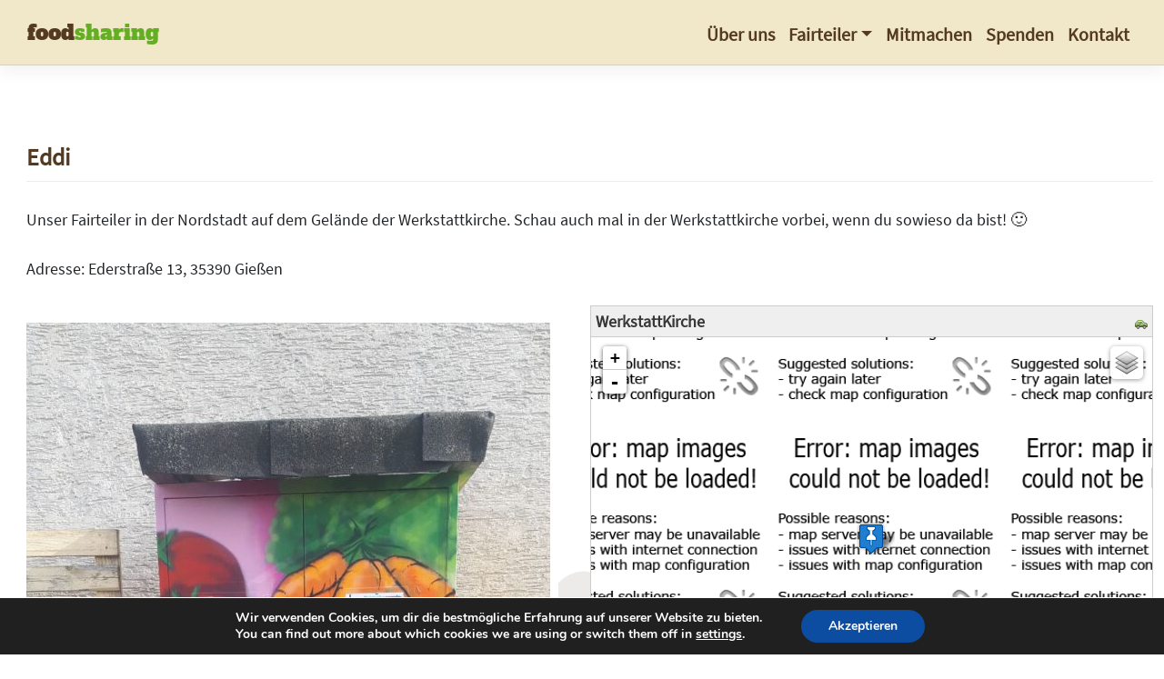

--- FILE ---
content_type: text/css
request_url: https://foodsharing-giessen.org/wp-content/themes/foodsharing-bezirks-website/normalize.css?ver=6.9
body_size: 1887
content:
body {
    margin: 0;
    -webkit-font-smoothing: auto;
  }
  
  article,
  aside,
  details,
  figcaption,
  figure,
  footer,
  header,
  main,
  menu,
  nav,
  section,
  summary {
    display: block;
  }
  
  audio,
  canvas,
  progress,
  video {
    display: inline-block;
    vertical-align: baseline;
  }
  
  audio:not([controls]) {
    display: none;
    height: 0;
  }
  
  [hidden],
  template {
    display: none;
  }
  
  a {
    background-color: transparent;
  }
  
  a:active,
  a:hover {
    outline: 0;
  }
  
  dfn {
    font-style: italic;
  }
  
  mark {
    background: #ff0;
    color: #000;
  }
  
  small {
    font-size: 80%;
  }
  
  sub,
  sup {
    font-size: 75%;
    line-height: 0;
    position: relative;
    vertical-align: baseline;
  }
  
  sup {
    top: -0.5em;
  }
  
  sub {
    bottom: -0.25em;
  }
  
  img {
    border: 0;
  }
  
  svg:not(:root) {
    overflow: hidden;
  }
  
  figure {
    margin: 1em 2.5rem;
  }
  
  hr {
    box-sizing: content-box;
    height: 0;
  }
  
  button {
    overflow: visible;
  }
  
  button,
  select {
    text-transform: none;
  }
  
  button,
  html input[type="button"],
  input[type="reset"],
  input[type="submit"] {
    -webkit-appearance: button;
    cursor: pointer;
  }
  
  button[disabled],
  html input[disabled] {
    cursor: default;
  }
  
  button::-moz-focus-inner,
  input::-moz-focus-inner {
    border: 0;
    padding: 0;
  }
  
  input {
    line-height: normal;
  }
  
  input[type="checkbox"],
  input[type="radio"] {
    box-sizing: border-box;
    padding: 0;
  }
  
  input[type="number"]::-webkit-inner-spin-button,
  input[type="number"]::-webkit-outer-spin-button {
    height: auto;
  }
  
  input[type="search"]::-webkit-search-cancel-button,
  input[type="search"]::-webkit-search-decoration {
    -webkit-appearance: none;
  }
  
  fieldset {
    border: 1px solid #c0c0c0;
    margin: 0 2px;
    padding: 0.35em 0.625em 0.75em;
  }
  
  legend {
    border: 0;
    padding: 0;
  }
  
  textarea {
    overflow: auto;
  }
  
  optgroup {
    font-weight: bold;
  }
  
  table {
    border-collapse: collapse;
    border-spacing: 0;
  }
  
  td,
  th {
    padding: 0;
  }

--- FILE ---
content_type: text/css
request_url: https://foodsharing-giessen.org/wp-content/themes/foodsharing-bezirks-website/style.css?ver=6.9
body_size: 23762
content:
/*
Theme Name: foodsharing Bezirks Website
Theme URI: https://wordpress-style.fs-bezirk.de
Author: Christian Walgenbach
Author URI: 
Description: Dieses Theme wurde entwickelt, um foodsharing Bezirken eine einfache und einheitliche Installation zu ermöglichen.
Dies ist ein Fork von Theme WP Bootstrap Starter.
Version: 0.0.17
License: GNU General Public License v2 or later
License URI: LICENSE
Text Domain: foodsharing-bezirks-website
Tags: food-and-drink, grid-layout, custom-logo, flexible-header, theme-options
*/
/*--------------------------------------------------------------
>>> TABLE OF CONTENTS:
----------------------------------------------------------------
# Colors
# Typography
# Elements
# Forms
# Navigation
	## Links
	## Menus
# Accessibility  
# Alignments
# Clearings
# Widgets
# Content
	## Posts and pages
	## Comments
# Infinite scroll
# Media
	## Captions
	## Galleries
# Footer

/*--------------------------------------------------------------
# Colors
--------------------------------------------------------------*/
:root {
    --fs-brown: #533a20;
    --fs-green: #64ae24;
    --fs-beige: #f1e7c9;
}

/*--------------------------------------------------------------
# Typography
--------------------------------------------------------------
*//* alfa-slab-one-regular - latin */
@font-face {
  font-family: 'Alfa Slab One';
  font-style: normal;
  font-weight: 400;
  src: url('./fonts/alfa-slab-one-v8-latin-regular.eot'); /* IE9 Compat Modes */
  src: local('Alfa Slab One Regular'), local('AlfaSlabOne-Regular'),
       url('./fonts/alfa-slab-one-v8-latin-regular.eot?#iefix') format('embedded-opentype'), /* IE6-IE8 */
       url('./fonts/alfa-slab-one-v8-latin-regular.woff2') format('woff2'), /* Super Modern Browsers */
       url('./fonts/alfa-slab-one-v8-latin-regular.woff') format('woff'), /* Modern Browsers */
       url('./fonts/alfa-slab-one-v8-latin-regular.ttf') format('truetype'), /* Safari, Android, iOS */
       url('./fonts/alfa-slab-one-v8-latin-regular.svg#AlfaSlabOne') format('svg'); /* Legacy iOS */
}

/* source-sans-pro-regular - latin */
@font-face {
  font-family: 'Source Sans Pro';
  font-style: normal;
  font-weight: 400;
  src: url('./fonts/source-sans-pro-v12-latin-regular.eot'); /* IE9 Compat Modes */
  src: local('Source Sans Pro Regular'), local('SourceSansPro-Regular'),
       url('./fonts/source-sans-pro-v12-latin-regular.eot?#iefix') format('embedded-opentype'), /* IE6-IE8 */
       url('./fonts/source-sans-pro-v12-latin-regular.woff2') format('woff2'), /* Super Modern Browsers */
       url('./fonts/source-sans-pro-v12-latin-regular.woff') format('woff'), /* Modern Browsers */
       url('./fonts/source-sans-pro-v12-latin-regular.ttf') format('truetype'), /* Safari, Android, iOS */
       url('./fonts/source-sans-pro-v12-latin-regular.svg#SourceSansPro') format('svg'); /* Legacy iOS */
}




h1, h2, h3, h4, h5, h6 {
  clear: both;
  font-weight: normal;
  margin-top: 24px;
  margin-bottom: 15px;
  color: var(--fs-brown);	
}

h1 {
  font-size: 1.7rem;
  padding-bottom: 10px;
  font-weight: bold;
}

h2 {
  font-size: 1.5rem;
  padding-bottom: 0.3em;
  line-height: 1.25;
  font-weight: bold;
}

h3 {
  font-size: 1.3rem;
  line-height: 25px;
}

h4 {
  font-size: 1.2rem;
  line-height: 20px;
}

h5 {
  font-size: 1.1rem;
  line-height: 17.5px;
}

p {
  margin-bottom: 1.5em;
}

h1.entry-title {
  border-bottom: 1px solid #eaecef;
}
h2.entry-title {
  border-bottom: 1px solid #eaecef;
}
h3.widget-title {
  font-size: 1.4rem;
  border-bottom: 1px solid #eaecef;
  padding-bottom: 10px;
  font-weight: bold;
}

/*--------------------------------------------------------------
# Elements
--------------------------------------------------------------*/
body {
  background: #fff;
  font-size: 1.2rem;
  /* Fallback for when there is no custom background color defined. */
}

img {
  height: auto;
  /* Make sure images are scaled correctly. */
  max-width: 100%;
  /* Adhere to container width. */
}

figure {
  margin: 1em 0;
  /* Extra wide images within figure tags don't overflow the content area. */
}

table {
  margin: 0 0 1.5em;
  width: 100%;
}

/*--------------------------------------------------------------
# Forms
--------------------------------------------------------------*/
/*--------------------------------------------------------------
# foodsharing Anpassungen
--------------------------------------------------------------*/
body{
  font-family: "Source Sans Pro";
  background-image: url(./img/fs-gabel-background.png);
  background-size: 35%;
  background-repeat: no-repeat;
  background-position: center center;
  background-position-y: 70%;
}

code {
  font-family: "Source Sans Pro";
  color: unset;
  font-size: 1.2em;
}

.subpageheader {
  display: none;
}

article,
aside,
details,
footer,
header,
main,
menu,
section,
summary {
  display: block;
  width: 100%;
}

nav,
figcaption,
figure {
  display: block;
}

a {
  color: var(--fs-brown);
  border-bottom: 1px dotted #000;
}

a:active,
a:hover {
  color: var(--fs-green);
  text-decoration: none;
}

header a, footer a, A#sponsor  { 
  border-bottom: none;
}


#main {
  padding-left: 12px;
  padding-right: 12px;
}

#main-nav ul {
  font-size:90%; 
  max-width: min-content;
  font-weight:  700;
  margin-top: 5px;
}

#secondary {
  margin-top: 7px;
}

.hidden {
  overflow: hidden;
}

#main-nav ul li ul { 
  padding: 0;
  margin: 0;
  font-size: 80%;
  background-color: var(--fs-beige);
  box-shadow: 5px 5px 10px;
}

#main-nav ul li ul li { 
  margin: 1rem; 
}

.fs-title-brown {
  color: var(--fs-brown);
  font-family: "Alfa Slab One";
  font-size: 1.5rem;
  font-weight: initial;
}

.fs-title-green {
  color: var(--fs-green);
}

.fs-title-bezirk {
  font-size: 1.2rem;
  line-height: 0.7;
}

/*--------------------------------------------------------------
# Navigation
--------------------------------------------------------------*/
header#masthead {
  margin-bottom: 0;
  background-color: var(--fs-beige) ;
  box-shadow: 0 0.5rem 1rem rgba(0,0,0,.05), inset 0 -1px 0 rgba(0,0,0,.1);
  padding: .74rem 1rem;
  width:auto;
}

.navbar img {
  max-height: 5.5em !important;
}

.navbar-brand > a {
  color: rgba(0, 0, 0, 0.9);
  font-size: 1.1rem;
  outline: medium none;
  text-decoration: none;
  color: #fff;
  font-weight: 700;
}

.navbar-brand > a:visited, .navbar-brand > a:hover {
  text-decoration: none;
}

#page-sub-header {
  position: relative;
  padding-top: 5rem;
  padding-bottom: 0;
  text-align: center;
  font-size: 1.25rem;
  background-size: cover !important;
  background: var(--fs-brown) !important;
  background-image: url(img/IMGP5024_klein.jpg) !important;
  text-shadow: 3px 3px 5px#544A20;
}

body:not(.theme-preset-active) #page-sub-header h1 {
  line-height: 1.6;
  font-size: 4rem;
  color: var(--fs-beige);
  margin: 0 0 1rem;
  border: 0;
  padding: 0;
  font-family: "Alfa Slab One";
  font-weight: normal;
}

#page-sub-header p {
  margin-bottom: 0;
  line-height: 1.4;
  font-size: 1.7rem;
  color: #fff;
  padding: 5px;
}
body:not(.theme-preset-active) #page-sub-header p {
  color: var(--fs-beige);
  font-family: "Alfa Slab One";
}

a.page-scroller {
  color: #333;
  font-size: 2.6rem;
  display: inline-block;
  margin-top: 2rem;
}

@media screen and (min-width: 768px) {
  body:not(.theme-preset-active) #page-sub-header h1 {
    font-size: 3.750rem;
  }
  body:not(.theme-preset-active) #page-sub-header {
    font-size: 1.25rem;
  }
}

@media screen and (min-width: 768px) and (max-width: 1700px){
  .navbar-expand-xl {
    -ms-flex-flow: row wrap;
    flex-flow: row wrap;
  }
}

@media screen and (min-width: 992px) {
  #page-sub-header p {
    max-width: 43rem;
    margin: 0 auto;
  }
  #main {
    padding-left: 29px;
  }
}

@media (min-width: 425px) {
  .bottomMenu ul {
    display: block;
    padding-left: 0;
    padding-right: 0;
  }
}
 
@media (min-width: 1200px) {
  .navbar-expand-xl {
    justify-content: space-between;
  }

  .navbar-expand-xl .navbar-collapse {
    margin-left: 50px;
  }

  #main-nav ul {
    margin-left: auto;
  }
}

@media (min-width: 1400px) {
  #content > .container {
    padding-left: 0;
  }
}

@media (min-width: 1200px) {
  .navbar-expand-xl {
    justify-content: space-between;
  }

  .navbar-expand-xl .navbar-collapse {
    margin-left: 50px;
  }

  #main-nav ul {
    margin-left: auto;
  }
}

@media (min-width: 1400px) {
  #content > .container {
    padding-left: 0;
  }
}
/*--------------------------------------------------------------
## Links
--------------------------------------------------------------*/
/*--------------------------------------------------------------
## Menus
--------------------------------------------------------------*/
#masthead nav {
  padding-left: 0;
  padding-right: 0;
  width: 100%;
}

body:not(.theme-preset-active) #masthead .navbar-nav > li > a {
  padding: 0.5rem;
  color: var(--fs-brown);
  font-weight: bold;
  font-size: 1.2em;
  white-space: nowrap;
}

body:not(.theme-preset-active) #masthead .navbar-nav > li > a:hover {
  color: var(--fs-beige);
  font-weight: 600;
  background: var(--fs-green);
  border-radius: 10px;
}

body:not(.theme-preset-active) #masthead .navbar-nav > li.current_page_item > a {

}

.navbar-brand {
  height: auto;
}


.navbar-toggle .icon-bar {
  background: #000 none repeat scroll 0 0;
}

.dropdown-menu .dropdown-toggle::after {
  border-bottom: 0.3em solid transparent;
  border-left: 0.3em solid;
  border-top: 0.3em solid transparent;
}

.bottomMenu ul {
    list-style-type: none;
    color: var(--fs-brown);
    font-size: 17px;
    font-weight: bold;
    padding-left: 21px;
    padding-right: 21px;
    padding-bottom: 4px;
    display: flex;
    justify-content: center;
}

.menu-item {
    float: none;
}

.bottomMenu .menu-item {
  float: none;
  display: inline-block;
  padding: 0 0.5rem 0 0.5rem;
}

.bottomMenu .menu-item:hover {
  color: var(--fs-beige);
  font-weight: 600;
  background: var(--fs-green);
  border-radius: 10px;
}

/* Small menu. */
.menu-toggle,
.main-navigation.toggled ul {
  display: block;
}

.dropdown-item {
  line-height: 1.2;
  padding-bottom: 0.313rem;
  padding-top: 0.313rem;
  margin-right:10px;
  display: inline;
}

.dropdown-menu {
  min-width: 12.500rem;
}

.dropdown-menu .dropdown-item {
  white-space: normal;
  background: transparent;
  line-height: 1.5rem;
  font-size: 1.2rem;
  width: -moz-max-content;
  width: max-content;
}

.dropdown-menu .dropdown-item:hover {
  background: transparent;
  color: var(--fs-green);
}

.dropdown-menu li a {
  padding: 0;
  }

@media screen and (min-width: 37.5em) {
  .menu-toggle {
    display: none;
  }
}
@media screen and (min-width: 769px) {
  .dropdown-menu li > .dropdown-menu {
    right: -9.875rem;
    top: 1.375rem;
  }
}

@media screen and (max-width: 991px) {
  .navbar-nav .dropdown-menu {
    border: medium none;
    margin-left: 1.250rem;
    padding: 0;
    }
  
  .row {
    display: contents;
      } 

  body {
    background-position-y: 45%;
    background-size: 25%;
    }
  

  .dropdown-menu li a {
    padding: 0;
    }

  #masthead .navbar-nav > li > a {
    padding-bottom: 0.625rem;
    padding-top: 0.313rem;
    }

  .navbar-light .navbar-toggler {
    border: medium none;
    outline: none;
    }
}

@media screen and (max-width: 414px) {
  body {
    background-position-y: 47%;
    background-size: 35%;
    }
}

@media screen and (max-width: 320px) {
  body {
    background-position-y: 45%;
    background-size: 55%;
    }
}

.site-main .comment-navigation,
.site-main .posts-navigation,
.site-main .post-navigation {
  margin: 0 0 1.5em;
  overflow: hidden;
}

.comment-navigation .nav-previous,
.posts-navigation .nav-previous,
.post-navigation .nav-previous {
  float: left;
  width: 50%;
}

.comment-navigation .nav-next,
.posts-navigation .nav-next,
.post-navigation .nav-next {
  float: right;
  text-align: right;
  width: 50%;
}
.comment-content.card-block {
  padding: 20px;
}

.navigation.post-navigation {
  padding-top: 1.875rem;
}

.post-navigation .nav-previous a,
.post-navigation .nav-next a {
  border: 1px solid #ddd;
  border-radius: 0.938rem;
  display: inline-block;
  padding: 0.313rem 0.875rem;
  text-decoration: none;
}

.post-navigation .nav-next a::after {
  content: " \2192";
}

.post-navigation .nav-previous a::before {
  content: "\2190 ";
}

.post-navigation .nav-previous a:hover,
.post-navigation .nav-next a:hover {
  background: #eee none repeat scroll 0 0;
}

/*--------------------------------------------------------------
# Accessibility
--------------------------------------------------------------*/
/* Text meant only for screen readers. */
.screen-reader-text {
  clip: rect(1px, 1px, 1px, 1px);
  position: absolute !important;
  height: 1px;
  width: 1px;
  overflow: hidden;
  word-wrap: normal !important;
  /* Many screen reader and browser combinations announce broken words as they would appear visually. */
}
.screen-reader-text:focus {
  background-color: #f1f1f1;
  border-radius: 3px;
  box-shadow: 0 0 2px 2px rgba(0, 0, 0, 0.6);
  clip: auto !important;
  color: #21759b;
  display: block;
  font-size: 14px;
  font-size: 0.875rem;
  font-weight: bold;
  height: auto;
  left: 0.313rem;
  line-height: normal;
  padding: 0.938rem 1.438rem 0.875rem;
  text-decoration: none;
  top: 0.313rem;
  width: auto;
  z-index: 100000;
  /* Above WP toolbar. */
}

/* Do not show the outline on the skip link target. */
#content[tabindex="-1"]:focus {
  outline: 0;
}

/*--------------------------------------------------------------
# Alignments
--------------------------------------------------------------*/
.alignleft {
  display: inline;
  float: left;
  margin-right: 1.5em;
}

.alignright {
  display: inline;
  float: right;
  margin-left: 1.5em;
}

.aligncenter {
  clear: both;
  display: block;
  margin-left: auto;
  margin-right: auto;
}

a img.alignright {
  float: right;
  margin: 0.313rem 0 1.25rem 1.25rem;
}

a img.alignnone {
  margin: 0.313rem 1.25rem 1.25rem 0;
}

a img.alignleft {
  float: left;
  margin: 0.313rem 1.25rem 1.25rem 0;
}

a img.aligncenter {
  display: block;
  margin-left: auto;
  margin-right: auto;
}

.wp-caption.alignnone {
  margin: 0.313rem 1.25rem 1.25rem 0;
}

.wp-caption.alignleft {
  margin: 0.313rem 1.25rem 1.25rem 0;
}

.wp-caption.alignright {
  margin: 0.313rem 0 1.25rem 1.25rem;
}

/*--------------------------------------------------------------
# Clearings
--------------------------------------------------------------*/
.clear:before,
.clear:after,
.entry-content:before,
.entry-content:after,
.comment-content:before,
.comment-content:after,
.site-header:before,
.site-header:after,
.site-content:before,
.site-content:after,
.site-footer:before,
.site-footer:after {
  content: "";
  display: table;
  table-layout: fixed;
}

.clear:after,
.entry-content:after,
.comment-content:after,
.site-header:after,
.site-content:after,
.site-footer:after {
  clear: both;
}

/*--------------------------------------------------------------
# Widgets
--------------------------------------------------------------*/
.widget {
  margin: 0 0 1.5em;
  font-size: 0.875rem;
  /* Make sure select elements fit in widgets. */
}
.widget select {
  max-width: 100%;
}

.widget_search .search-form input[type="submit"] {
  display: none;
}

.nav > li > a:focus,
.nav > li > a:hover {
  background-color: #eee;
  text-decoration: none;
}
.half-rule {
  width: 6rem;
  margin: 2.5rem 0;
}
.widget_categories .nav-link {
  display: inline-block;
}

/*--------------------------------------------------------------
# Content
--------------------------------------------------------------*/
/*--------------------------------------------------------------
## Posts and pages
--------------------------------------------------------------*/

#content.site-content {
  padding-bottom: 3.75rem;
  padding-top: 4.125rem;
  min-height: calc(80vh);
}

.sticky .entry-title::before {
  content: '\f08d';
  font-family: "Font Awesome\ 5 Free";
  font-size: 1.563rem;
  left: -2.5rem;
  position: absolute;
  top: 0.375rem;
  font-weight: 900;
}

.sticky .entry-title {
  position: relative;
}

.single .byline,
.group-blog .byline {
  display: inline;
}

.page-content,
.entry-content,
.entry-summary {
  margin: 1.5em 0 0;
}

.page-links {
  clear: both;
  margin: 0 0 1.5em;
}

.page-template-blank-page .entry-content,
.blank-page-with-container .entry-content {
  margin-top: 0;
}

.post.hentry {
  margin-bottom: 4rem;
}

.posted-on, .byline, .comments-link {
  color: #9a9a9a;
}

.entry-title > a {
  color: inherit;
}

.container {
  max-width: 1400px;
}

/*--------------------------------------------------------------
## Comments
--------------------------------------------------------------*/
.comment-content a {
  word-wrap: break-word;
}

.bypostauthor {
  display: block;
}

.comment-body .pull-left {
  padding-right: 0.625rem;
}

.comment-list .comment {
  display: block;
}

.comment-list {
  padding-left: 0;
}

.comments-title {
  font-size: 1.125rem;
}

.comment-list .pingback {
  border-top: 1px solid rgba(0, 0, 0, 0.125);
  padding: 0.563rem 0;
}

.comment-list .pingback:first-child {
  border: medium none;
}

/*--------------------------------------------------------------
# Infinite scroll
--------------------------------------------------------------*/
/* Globally hidden elements when Infinite Scroll is supported and in use. */
.infinite-scroll .posts-navigation,
.infinite-scroll.neverending .site-footer {
  /* Theme Footer (when set to scrolling) */
  display: none;
}

/* When Infinite Scroll has reached its end we need to re-display elements that were hidden (via .neverending) before. */
.infinity-end.neverending .site-footer {
  display: block;
}

/*--------------------------------------------------------------
# Media
--------------------------------------------------------------*/
.page-content .wp-smiley,
.entry-content .wp-smiley,
.comment-content .wp-smiley {
  border: none;
  margin-bottom: 0;
  margin-top: 0;
  padding: 0;
}

/* Make sure embeds and iframes fit their containers. */
embed,
iframe,
object {
  max-width: 100%;
}

/*--------------------------------------------------------------
## Captions
--------------------------------------------------------------*/
.wp-caption {
  background: #f1f1f1 none repeat scroll 0 0;
  border: 1px solid #f0f0f0;
  max-width: 96%;
  padding: 0.313rem 0.313rem 0;
  text-align: center;
}
.wp-caption img[class*="wp-image-"] {
  border: 0 none;
  height: auto;
  margin: 0;
  max-width: 100%;
  padding: 0;
  width: auto;
}
.wp-caption .wp-caption-text {
  font-size: 0.688rem;
  line-height: 1.063rem;
  margin: 0;
  padding: 0.625rem;
}

.wp-caption-text {
  text-align: center;
}

/*--------------------------------------------------------------
## Galleries
--------------------------------------------------------------*/
.gallery {
  margin-bottom: 1.5em;
}

.gallery-item {
  display: inline-block;
  text-align: center;
  vertical-align: top;
  width: 100%;
}
.gallery-item .gallery-columns-2 {
  max-width: 50%;
}
.gallery-item .gallery-columns-3 {
  max-width: 33.33333%;
}
.gallery-item .gallery-columns-4 {
  max-width: 25%;
}
.gallery-item .gallery-columns-5 {
  max-width: 20%;
}
.gallery-item .gallery-columns-6 {
  max-width: 16.66667%;
}
.gallery-item .gallery-columns-7 {
  max-width: 14.28571%;
}
.gallery-item .gallery-columns-8 {
  max-width: 12.5%;
}
.gallery-item .gallery-columns-9 {
  max-width: 11.11111%;
}

.gallery-caption {
  display: block;
}

/*--------------------------------------------------------------
# Footer
--------------------------------------------------------------*/
footer#colophon {
  font-size: 85%;
}
body:not(.theme-preset-active) footer#colophon {
  color: #99979c;
  background-color: var(--fs-beige);
  width: auto;
  position: relative;
  bottom: 0;
  left: 0;
  right: 0;
}

#footer-widget {
  position: relative;
  bottom: 0;
  left: 0;
  right: 0;
  padding: 10px;
}

.navbar-dark .site-info {
  color: #fff;
}
.copyright {
  font-size: 0.875rem;
  margin-bottom: 0;
  text-align: center;
}

.copyright a, footer#colophon a {
  color: inherit;
}

@media screen and (max-width: 767px) {
  #masthead .navbar-nav > li > a {
    padding-bottom: 0.938rem;
    padding-top: 0.938rem;
  }
}
/*--------------------------------------------------------------
# Media Query
--------------------------------------------------------------*/
/*--------------------------------------------------------------
## Notebook
--------------------------------------------------------------*/
@media only screen and (max-width: 1280px) {
  html {
    font-size: 95%;
  }
}

@media screen and (max-width: 1199px) {
  .navbar-dark .dropdown-item {
    color: #fff;
  }
  .navbar-nav .dropdown-menu {
    background: transparent;
    box-shadow: none !important;
  }

  .dropdown-menu .dropdown-item
  {
    padding: 0.5rem
  }

  #main-nav ul {
    max-width: initial;
  }
}
/*--------------------------------------------------------------
## Netbook
--------------------------------------------------------------*/
@media only screen and (max-width: 1024px) {
  html {
    font-size: 90%;
  }
}
/*--------------------------------------------------------------
## iPad
--------------------------------------------------------------*/
@media only screen and (max-width: 960px) {
  html {
    font-size: 85%;
  }


}
/*--------------------------------------------------------------
## iPad
--------------------------------------------------------------*/
@media only screen and (max-width: 768px) {
  html {
    font-size: 80%;
  }

  .row {
    display: contents;
  }

  body:not(.theme-preset-active) #page-sub-header h1 {
    font-size: 3rem;
  }
}
/*--------------------------------------------------------------
## iPad
--------------------------------------------------------------*/
@media only screen and (max-width: 480px) {
  html {
    font-size: 75%;
  }
}

/*--------------------------------------------------------------
## Smartphone
--------------------------------------------------------------*/
@media only screen and (max-width: 350px) {
  html {
    font-size: 75%;
    
    }
    .row {
      display: contents;
    }

    body:not(.theme-preset-active) #page-sub-header h1 {
      font-size: 3rem;
  }
}


/* Wordpress Blocks and Wordpress Buttons*/

.wp-block-button__link, .wp-block-file__button, .btn-primary {
  background-color: var(--fs-brown);
  border-color: unset;
}

.btn-primary:hover {
  background-color: var(--fs-green);
  border-color: unset;
}

/* The Event Calendar (Tribe) */

.tribe-events-list-widget .tribe-event-title {
  line-height: initial;
}

ol.tribe-list-widget {
  margin:0;
  padding:0;
}

.tribe-events-list-widget .tribe-events-list-widget-events {
  padding: 0 !important;
}

.tribe-events-notices { 
  color:#000; 
  background-color:#eee; 
  border:1px solid #ccc;
}

.tribe-list-widget h4{
  font-size:1.5rem;
}
.tribe-list-widget {
  font-size:1rem;
}

.tribe-bar-disabled #tribe-bar-form label {
  font-size: 0.8rem;
}

.tribe-events-loop .tribe-events-event-meta {
  font-size: 1.1rem;
  font-weight: 200;
  line-height: 1.5;
}

.tribe-events-meta-group .tribe-events-single-section-title {
  font-size: 1.8em;
}

.single-tribe_events .tribe-events-event-meta dl {
  font-size: 1.4em;
}

#tribe-events .tribe-events-button, .tribe-events-button {
  background-color: var(--fs-brown) !important;
}

#tribe-events .tribe-events-button:hover {
  background-color: var(--fs-green);
  color: #fff;
}

.wp-block-embed__wrapper {
  position: relative;
  height: 0;
  overflow: hidden;
}

.wp-embed-aspect-16-9 .wp-block-embed__wrapper {
  padding-top: 56.25%; /* 16:9 Aspect Ratio */
}

.wp-embed-aspect-4-3 .wp-block-embed__wrapper {
  padding-top: 75%; /* 4:3 Aspect Ratio */
}

.wp-block-embed__wrapper iframe,
.wp-block-embed__wrapper object,
.wp-block-embed__wrapper embed {
  position: absolute;
  top: 0;
  left: 0;
  width: 100%;
  height: 100%;
}
